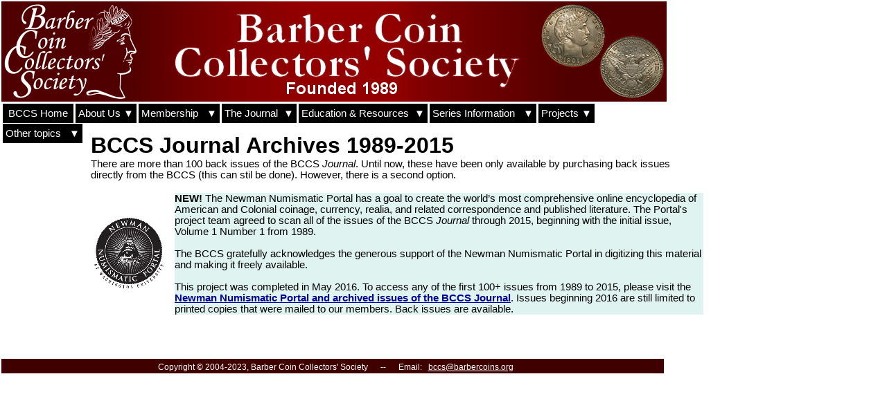

--- FILE ---
content_type: text/html
request_url: http://barbercoins.org/Journal-Archives.shtml
body_size: 2362
content:
<html>
<head>
<!--  -   -   -   -   -   ENTER PAGE TITLE/DESCRIPTION HERE  -   -   -       -->
  <title>BCCS Journal Archives</title>
  <meta NAME="description"  CONTENT="BCCS Journal Archives">
  <meta NAME="keywords" CONTENT="coin liberty head barber BCCS Journal archives scans online">

  <!--  -   -   -   -   -    STANDARD HEADER STUFF - DO NOT CHANGE -   -   -  -   -->
<link rel="stylesheet" type="text/css" href="BCCS-stylesheet.css">
<LINK REL="SHORTCUT ICON" HREF="BCCSicon.ico">
</head>
<body bgcolor="#ffffff" link="#000099" alink="#ff0000" vlink="#660066"> 
<table width="960" border="0" cellspacing="2" cellpadding="0">
<tr><td valign="top" width="960"><img src="BCCS-WEBSITE-TOPBANNER-DARK.png" height="145" width="960"></td></tr></table>
<ul id="navmenu">
	<li><a href="index.shtml">&nbsp;BCCS Home&nbsp;</a></li>
	<li><a href="About-Us.shtml">About Us&nbsp;&#9660;</a>
		<ul class="sub1">
			<li><a href="BCCS-History.shtml">History</a></li>
   		        <li><a href="Officers.shtml">Officers and Leadership</a></li>
   		        <li><a href="LiteraryAwardWinners.shtml">Awards</a></li>
   		        <li><a href="By-Laws.shtml">By-Laws</a></li>
   		        <li><a href="CharlesBarber.shtml">Charles E. Barber</a></li>
		</ul></li>
	<li><a href="BCCS-Membership.shtml">Membership&nbsp;&nbsp;&nbsp;&#9660;</a>
    		<ul class=sub1>
         		<li><a href="BCCS-Membership.shtml">New Membership</a></li>
         		<li><a href="BCCS-Brochure-Application.pdf">Application Form</a></li>
         		<li><a href="WhyJoin.shtml">Why Join?</a></li>
      		</ul></li>
	<li><a href="Journal.shtml">The Journal&nbsp;&nbsp;&#9660;</a>
    		<ul class=sub1>
         		<li><a href="Submitting.shtml">Submitting articles</a></li>
         		<li><a href="Journal-Archives.shtml">Journal Archives</a></li>
         		<li><a href="Advertisements.shtml">Advertising</a></li>
      		</ul></li>
	<li><a href="Education-Resources.shtml">Education &amp; Resources&nbsp;&nbsp;&#9660;</a>
	        <ul class=sub1>
         		<li><a href="Education.shtml">Educational Presentations</a></li>
         		<li><a href="RRecordings.shtml">Recordings of BCCS meetings</a></li>
         		<li><a href="Collector-Resources.shtml">Resources for Collectors</a></li>
         		<li><a href="Links.shtml">Online References</a></li>
         		<li><a href="CCounterfeits.shtml">Contemporary Counterfeits</a></li>
     		</ul></li>

	<li><a href="SeriesInformation.shtml">Series Information&nbsp;&nbsp;&nbsp;&#9660;</a>
		<ul class=sub1>
			<li><a href="Liberty-Nickels.shtml">Liberty Nickels&nbsp;&nbsp;&#9654;</a>

				<ul class="sub2">
			            <li><a href="Liberty-Nickels-Grading.shtml">Grading &amp; Pricing</a></li>
			            <li><a href="Liberty-Nickels-Survey.shtml">Rarity Ratings</a></li>
			            <li><a href="Liberty-Nickels-Census.shtml">Census Study</a></li>
				</ul>
			</li>
			<li><a href="Barber-Dimes.shtml">Barber Dimes&nbsp;&nbsp;&#9654;</a>
				<ul class="sub2">
			            <li><a href="Barber-Dimes-Grading.shtml">Grading &amp; Pricing</a></li>
			            <li><a href="Barber-Dimes-Survey.shtml">Rarity Ratings</a></li>
			            <li><a href="Barber-Dimes-Census.shtml">Census Study</a></li>
				</ul>
			</li>
			<li><a href="Barber-Quarters.shtml">Quarters&nbsp;&nbsp;&#9654;</a>
				<ul class="sub2">
			            <li><a href="Barber-Quarters-Grading.shtml">Grading &amp; Pricing</a></li>
			            <li><a href="Barber-Quarters-Survey.shtml">Rarity Ratings</a></li>
			            <li><a href="Barber-Quarters-Census.shtml">Census Study</a></li>
 				    <li><a href="Barber-Quarters-Varieties.shtml">Varieties Survey</a></li>
 				    <li><a href="BQ1896S.shtml">Authenticaing 1896-S</a></li>
 				    <li><a href="BQ1901S.shtml">Authenticaing 1901-S</a></li>
 				    <li><a href="BQ1913S.shtml">Authenticaing 1913-S</a></li>
				</ul>
			</li>
			<li><a href="Barber-Halves.shtml">Halves&nbsp;&nbsp;&#9654;</a>
				<ul class="sub2">
			            <li><a href="Barber-Halves-Grading.shtml">Grading &amp; Pricing</a></li>
			            <li><a href="Barber-Halves-Survey.shtml">Rarity Ratings</a></li>
			            <li><a href="Barber-Halves-Census.shtml">Census Study</a></li>
 				    <li><a href="Barber-Halves-Varieties.shtml">Varieties Survey</a></li>
			            <li><a href="1892O-MicroO.shtml">1892-O Micro O</a></li>
				</ul>
			</li>
   		                <li><a href="CharlesBarber.shtml">Charles E. Barber</a></li>
		</ul>
	</li>
	<li><a href="Projects.shtml">Projects&nbsp;&#9660;</a>
	        <ul class=sub1>
         		<li><a href="Census.shtml">Population Census</a></li>
         		<li><a href="RaritySurvey.shtml">Rarity Surveys</a></li>
         		<li><a href="Varieties.shtml">Varieties Surveys</a></li>
     		</ul></li>
	<li><a href="OtherTopics.shtml">Other topics&nbsp;&nbsp;&nbsp;&#9660;</a>
	        <ul class=sub1>
   		         <li><a href="CharlesBarber.shtml">Charles E. Barber</a></li>
		         <li><a href="Barber-Patterns.shtml">Barber Patterns</a></li>
		         <li><a href="CCounterfeits.shtml">Contemporary Counterfeits</a></li>
		         <li><a href="MemberGallery.shtml">Member Coin Gallery</a></li>
     		</ul></li>
</ul>

<br><img border=0 height=1 width=910 src="pxspace.gif">
<br>
<table border=0 width=910><tr>
<td align=left valign=top style="padding: 10px;">
<!-- - - - - - -  BEGIN PAGE CONTENT - - - - - - - - - - - -->
<font face=arial size=6><b>BCCS Journal Archives 1989-2015</b></font>
<br>
<p class=ptext>
There are more than 100 back issues of the BCCS <i>Journal</i>.  Until now, these have been only available by
purchasing back issues directly from the BCCS (this can stil be done).  However, there is a second option.
<br><br>

<table  cellpadding=5 width=100% border=0>
<tr>
<td width=115><img border=0 width=105 height=107 src="NewmanNPLogo-thumb.gif"></td>
<td width=20><img border=0 width=10 height=1 src="pxspace.gif"></td>
<td width=100% bgcolor=" #DFF3F1">
<p class=ptext>
<b>NEW!</b>  The Newman Numismatic Portal has a goal to create the world�s most comprehensive online encyclopedia
of American and Colonial coinage, currency, 
realia, and related correspondence and published literature.  The Portal's project team agreed to scan
all of the issues of the BCCS <i> Journal</i> through 2015, 
beginning with the initial issue, Volume 1 Number 1 from 1989.  
<br><br>
The BCCS gratefully acknowledges the generous support of the Newman Numismatic Portal in digitizing this material
and making it freely available.  
<br><br>
This project was completed in May 2016.
To access any of the first 100+ issues from 1989 to 2015, please visit the 
<a href="https://nnp.wustl.edu/library/publisherdetail/511173"><b>Newman Numismatic Portal and archived issues of the BCCS Journal</b></a>.  Issues beginning 2016 are still limited to printed
copies that were mailed to our members.  Back issues are available.


</td></tr></table>
  <!-- - - - - - -  BEGIN PAGE FOOTER -- DO NOT CHANGE BELOW THIS LINE   - - - - - - - - - - - -->

<br><br><br>
</td></tr></table>
<table width="960"><tr><td bgcolor="#400000" valign="middle">
<p class="ArialSmallText" align="center"><font size="4">&nbsp;</font><font color="white">
Copyright &copy; 2004-2023, Barber Coin Collectors' Society
&nbsp;&nbsp;&nbsp;&nbsp; -- 
&nbsp;&nbsp;&nbsp;&nbsp; Email: &nbsp;  </font><a 
		href="mailto:bccs@barbercoins.org"><font color="white">bccs@barbercoins.org</font></a>
<br></td></tr></table>

</body>
</html>


--- FILE ---
content_type: text/css
request_url: http://barbercoins.org/BCCS-stylesheet.css
body_size: 1191
content:
.ptext  { font-family: arial, verdana, sans-serif; font-size: 11pt; color: black;}
.pform  { font-family: arial, verdana, sans-serif; font-size: 9pt; color: black;}
.pnarrow  { font-family: arial narrow; font-size: 10pt; color: black;}
.pserif { font-family: Bookman Old Style, Palatino Linotype, Times New Roman, serif; font-size: 12pt;}
.smallserif { font-family: Bookman Old Style, Palatino Linotype, Times New Roman, serif; font-size: 8pt;}
.pagetitle { font-family: Tahoma, arial; font-size=18pt; color: #000060; font-weight: bold;}
.pagefooter  { font-family: arial, verdana, sans-serif; font-size: 8pt; color: black;}
.subtitle { font-family: Tahoma, arial; font-size=13pt; color: #000060; font-weight: bold;}
a:link {  font-family: arial, verdana, sans-serif; color: #000099;}
a:visited {  font-family: arial, verdana, sans-serif; color: #000066;}
a:hover {  font-family: arial, verdana, sans-serif; color: red;}
a:active { font-family: arial, verdana, sans-serif;color: red; font-weight: bold; text-decoration: none; }
.NavigationTitle { color: #FFFFFF; font-family: arial, verdana, sans-serif; font-size: 10pt; font-weight: bold }
.BoldHeaderLevel2 { font-family: arial, verdana, sans-serif; color: #CC0000; font-size: 14pt; font-weight: bold }
.RegularText { font-family: arial. verdana, sans-serif; font-size: 10pt;}
.SmallText { font-family: arial, verdana, sans-serif; font-size: 8pt;}
.BodyText    { font-family: arial, verdana; font-size: 10pt }
.ArialSmallText { font-family: arial, verdana, sans-serif; font-size: 9pt;}
.ArialLeftNav { font-family: arial, verdana, sans-serif; font-size: 9pt;}
H1 {font-size: 18pt; font-weight: bold; font-family: "Arial, verdana, sans-serif"; font-style: normal}
H2 {font-size: 16pt; font-weight: bold; font-family: "Arial, verdana, sans-serif"; font-style: normal}
H3 {font-size: 14pt; font-weight: bold; font-family: "Arial, verdana, sans-serif"; font-style: normal}
H4 {font-size: 12pt; font-weight: bold; font-family: "Arial, verdana, sans-serif"; font-style: normal}
H5 {font-size: 11pt; font-weight: bold; font-family:arial; font-style: normal}
H6 {font-size: 11pt; font-weight: normal; font-family: Bookman Old Style, Palatino Linotype, Times New Roman, serif;  font-style: normal}
P  {font-family: arial; font-size: 11pt; color: black;}


ol.normal, ul.normal {
    list-style-position: inside;
    margin-left:20; margin-top:8; margin-bottom:8;
    font-family: arial; font-size: 11pt; color: black;
    padding-left: 1em;
    text-indent: -1em;
} 

blockquote {
    display: block;
    margin-top: 1em;
    margin-bottom: 1em;
    margin-left: 40px;
    margin-right: 40px;
}


	/* rules for navigation menu */
	/* ========================================== */
	
	* {
		margin: 0px;
		padding: 0px;
		}
		

	ul#navmenu {
		width:970px;
		margin: 1px;

	}

	ul#navmenu, ul.sub1 ul.sub2 {
		list-style-type: none;
		font-size: 11pt;
		}
		
	ul#navmenu li {
		
		text-align: center;
		position: relative;
		float: left;
		margin-left: 3px;
		border-bottom: 1px solid #FFFFFF;
		}
		
	ul#navmenu a {
		text-decoration: none;
		display: block;
		line-height: 20px;
		padding:  4px;
		background-color: #000000;
		color: #FFFFFF;
		}
		

	ul#navmenu .sub1 li {
		list-style-type: none;
		width: 125px;
		}
		
	ul#navmenu .sub1 a {
		list-style-type: none;
		width: 125px;
		}
		
	ul#navmenu .sub2 a {            
		list-style-type: none;
		margin-left: 3px;
		}
		
	ul#navmenu li:hover > a {	
		background-color: #800000;
		color: #FFFFFF;
		}
		
	ul#navmenu li:hover a:hover {     
		background-color: #800000;
		color: #FFFFFF;
		}
		
	ul#navmenu ul.sub1 {      
		display: none;
		position: absolute;
		top: 29px;
		left: 0px;

		}
		
	ul#navmenu ul.sub2 {	 
		display: none;						
		position: absolute;
		top: 6px;
		left: 128px;

		}
		
	ul#navmenu li:hover .sub1 {    
		display: block;
		}
		
	ul#navmenu .sub1 li:hover .sub2 {     
		display: block;
		}



/*HOVER POPUP LINKS*/

/*hoverpopups type 1*/

#popup { color: #000000; background-color: #DFF3F1; }

#popup a, #popup a:visited {
	position: relative;
	display: block;
	width: 415px;
	line-height: 15px;
	text-align: left;
	padding: 0 5px;
	margin: 0;
	border: 0;                    /* 1px solid #666;  */
	text-decoration: none;
	font-size: 1em;
	font-weight: normal;
}

#popup a span {
	display: none;
}

#popup a:hover { 
	background-color: #DFF3F1; 
}

/* the IE correction rule */
#popup a:hover	{
	color: #FF0000; 
	background-color: #DFF3F1;
	text-indent: 0; /* added the default value */
}

#popup a:hover span {
	display: block;
	position: absolute;
	top: 0px;
	left: 320px;
	width: 400px;
	margin: 0px;
	padding: 5px;
	color: #000000;
	font-weight: normal;
	background: #FFFFFF;
	text-align: left;
	border: 1px solid #666;
}



	